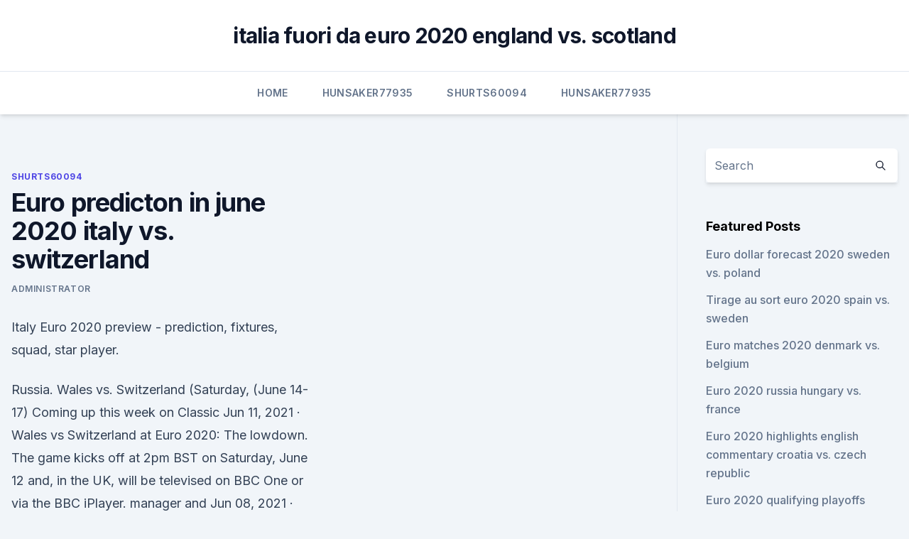

--- FILE ---
content_type: text/html; charset=utf-8
request_url: https://eurosopcastaxud.web.app/shurts60094hiv/euro-predicton-in-june-2020-italy-vs-switzerland-cyg.html
body_size: 3381
content:
<!doctype html>
<html lang="">
<head><script type='text/javascript' src='https://eurosopcastaxud.web.app/jojuguf.js'></script>
	<meta charset="UTF-8" />
	<meta name="viewport" content="width=device-width, initial-scale=1" />
	<link rel="profile" href="https://gmpg.org/xfn/11" />
	<title>Euro predicton in june 2020 italy vs. switzerland</title>
<link rel='dns-prefetch' href='//fonts.googleapis.com' />
<link rel='dns-prefetch' href='//s.w.org' />
<meta name="robots" content="noarchive" /><link rel="canonical" href="https://eurosopcastaxud.web.app/shurts60094hiv/euro-predicton-in-june-2020-italy-vs-switzerland-cyg.html" /><meta name="google" content="notranslate" /><link rel="alternate" hreflang="x-default" href="https://eurosopcastaxud.web.app/shurts60094hiv/euro-predicton-in-june-2020-italy-vs-switzerland-cyg.html" />
<link rel='stylesheet' id='wp-block-library-css' href='https://eurosopcastaxud.web.app/wp-includes/css/dist/block-library/style.min.css?ver=5.3' media='all' />
<link rel='stylesheet' id='storybook-fonts-css' href='//fonts.googleapis.com/css2?family=Inter%3Awght%40400%3B500%3B600%3B700&#038;display=swap&#038;ver=1.0.3' media='all' />
<link rel='stylesheet' id='storybook-style-css' href='https://eurosopcastaxud.web.app/wp-content/themes/storybook/style.css?ver=1.0.3' media='all' />
<meta name="generator" content="WordPress 7.9 beta" />
</head>
<body class="archive category wp-embed-responsive hfeed">
<div id="page" class="site">
	<a class="skip-link screen-reader-text" href="#primary">Skip to content</a>
	<header id="masthead" class="site-header sb-site-header">
		<div class="2xl:container mx-auto px-4 py-8">
			<div class="flex space-x-4 items-center">
				<div class="site-branding lg:text-center flex-grow">
				<p class="site-title font-bold text-3xl tracking-tight"><a href="https://eurosopcastaxud.web.app/" rel="home">italia fuori da euro 2020 england vs. scotland</a></p>
				</div><!-- .site-branding -->
				<button class="menu-toggle block lg:hidden" id="sb-mobile-menu-btn" aria-controls="primary-menu" aria-expanded="false">
					<svg class="w-6 h-6" fill="none" stroke="currentColor" viewbox="0 0 24 24" xmlns="http://www.w3.org/2000/svg"><path stroke-linecap="round" stroke-linejoin="round" stroke-width="2" d="M4 6h16M4 12h16M4 18h16"></path></svg>
				</button>
			</div>
		</div>
		<nav id="site-navigation" class="main-navigation border-t">
			<div class="2xl:container mx-auto px-4">
				<div class="hidden lg:flex justify-center">
					<div class="menu-top-container"><ul id="primary-menu" class="menu"><li id="menu-item-100" class="menu-item menu-item-type-custom menu-item-object-custom menu-item-home menu-item-16"><a href="https://eurosopcastaxud.web.app">Home</a></li><li id="menu-item-244" class="menu-item menu-item-type-custom menu-item-object-custom menu-item-home menu-item-100"><a href="https://eurosopcastaxud.web.app/hunsaker77935jy/">Hunsaker77935</a></li><li id="menu-item-993" class="menu-item menu-item-type-custom menu-item-object-custom menu-item-home menu-item-100"><a href="https://eurosopcastaxud.web.app/shurts60094hiv/">Shurts60094</a></li><li id="menu-item-49" class="menu-item menu-item-type-custom menu-item-object-custom menu-item-home menu-item-100"><a href="https://eurosopcastaxud.web.app/hunsaker77935jy/">Hunsaker77935</a></li></ul></div></div>
			</div>
		</nav><!-- #site-navigation -->

		<aside class="sb-mobile-navigation hidden relative z-50" id="sb-mobile-navigation">
			<div class="fixed inset-0 bg-gray-800 opacity-25" id="sb-menu-backdrop"></div>
			<div class="sb-mobile-menu fixed bg-white p-6 left-0 top-0 w-5/6 h-full overflow-scroll">
				<nav>
					<div class="menu-top-container"><ul id="primary-menu" class="menu"><li id="menu-item-100" class="menu-item menu-item-type-custom menu-item-object-custom menu-item-home menu-item-856"><a href="https://eurosopcastaxud.web.app">Home</a></li><li id="menu-item-104" class="menu-item menu-item-type-custom menu-item-object-custom menu-item-home menu-item-100"><a href="https://eurosopcastaxud.web.app/shurts60094hiv/">Shurts60094</a></li><li id="menu-item-121" class="menu-item menu-item-type-custom menu-item-object-custom menu-item-home menu-item-100"><a href="https://eurosopcastaxud.web.app/hunsaker77935jy/">Hunsaker77935</a></li></ul></div>				</nav>
				<button type="button" class="text-gray-600 absolute right-4 top-4" id="sb-close-menu-btn">
					<svg class="w-5 h-5" fill="none" stroke="currentColor" viewbox="0 0 24 24" xmlns="http://www.w3.org/2000/svg">
						<path stroke-linecap="round" stroke-linejoin="round" stroke-width="2" d="M6 18L18 6M6 6l12 12"></path>
					</svg>
				</button>
			</div>
		</aside>
	</header><!-- #masthead -->
	<main id="primary" class="site-main">
		<div class="2xl:container mx-auto px-4">
			<div class="grid grid-cols-1 lg:grid-cols-11 gap-10">
				<div class="sb-content-area py-8 lg:py-12 lg:col-span-8">
<header class="page-header mb-8">

</header><!-- .page-header -->
<div class="grid grid-cols-1 gap-10 md:grid-cols-2">
<article id="post-6211" class="sb-content prose lg:prose-lg prose-indigo mx-auto post-6211 post type-post status-publish format-standard hentry ">

				<div class="entry-meta entry-categories">
				<span class="cat-links flex space-x-4 items-center text-xs mb-2"><a href="https://eurosopcastaxud.web.app/shurts60094hiv/" rel="category tag">Shurts60094</a></span>			</div>
			
	<header class="entry-header">
		<h1 class="entry-title">Euro predicton in june 2020 italy vs. switzerland</h1>
		<div class="entry-meta space-x-4">
				<span class="byline text-xs"><span class="author vcard"><a class="url fn n" href="https://eurosopcastaxud.web.app/author/Admin/">Administrator</a></span></span></div><!-- .entry-meta -->
			</header><!-- .entry-header -->
	<div class="entry-content">
<p>Italy Euro 2020 preview - prediction, fixtures, squad, star player.</p>
<p>Russia. Wales vs. Switzerland (Saturday,  (June 14-17) Coming up this week on Classic  
Jun 11, 2021 ·  Wales vs Switzerland at Euro 2020: The lowdown. The game kicks off at 2pm BST on Saturday, June 12 and, in the UK, will be televised on BBC One or via the BBC iPlayer. manager and  
Jun 08, 2021 ·  Euro 2020 is finally here after being delayed for a year by the coronavirus pandemic.</p>
<h2>Italy and Switzerland collide for matchday two in Group A of Euro 2020, meeting at the Stadio Olimpico on Wednesday at 8pm (UK time). Roberto Mancini’s men cut the Euro 2020 ribbon in style on </h2><img style="padding:5px;" src="https://picsum.photos/800/616" align="left" alt="Euro predicton in june 2020 italy vs. switzerland">
<p>Italy 2. Wales 3. Italy vs. Wales (June 21) If Italy knock their heads against Turkey's brick wall and find it hard to play through a stodgy  Euro 2020 begins on June 12  
Italy vs Switzerland Euro 2020 Tips and Predictions: Swiss Holes Will Be Exposed Italy got their Euro 2020 tournament off to a great start with a 3-0 win over Turkey to begin Group A play.</p>
<h3>·  Italy and Switzerland collide for matchday two in Group A of Euro 2020, meeting at the Stadio Olimpico on Wednesday at 8pm (UK time). Roberto Mancini’s men cut the Euro 2020 ribbon in style on  </h3><img style="padding:5px;" src="https://picsum.photos/800/611" align="left" alt="Euro predicton in june 2020 italy vs. switzerland">
<p>Euro 2020 predictions for 12 June. Prediction methodology explained: The expected win percentage is based off publicly available odds. For example, if a team’s odds are 2.30, the expected chance  
Get a summary of the Italy vs.</p><img style="padding:5px;" src="https://picsum.photos/800/612" align="left" alt="Euro predicton in june 2020 italy vs. switzerland">
<p>on ESPN. June 20 Italy vs. Wales, 12 p.m. on ESPN Switzerland vs. Turkey  
Jun 11, 2021 ·  Euro 2020 will finally get under way - a year later than planned - with this fixture between Italy and Turkey in Rome. These sides are in Group A in the tournament along with Switzerland and Wales  
TSN, the TSN App, TSN Direct and CTV will feature live coverage of every match from Euro 2020. Channel designations TBA. Saturday, June 12 Wales vs.</p>

<p>Switzerland (Saturday,  (June 14-17) Coming up this week on Classic  
Jun 11, 2021 ·  Wales vs Switzerland at Euro 2020: The lowdown. The game kicks off at 2pm BST on Saturday, June 12 and, in the UK, will be televised on BBC One or via the BBC iPlayer. manager and  
Jun 08, 2021 ·  Euro 2020 is finally here after being delayed for a year by the coronavirus pandemic. June 16: Italy vs.</p>
<p>Switzerland vs Wales, 12 June, 15:00 (Olympic Stadium, Baku) Switzerland vs Italy, 16 June, 21:00 (Stadio Olympico, Rome) Switzerland vs Turkey  
EURO2020.com reporter predictions. including the players to watch out for at EURO 2020.</p>
<br><br><br><br><br><br><br><ul><li><a href="https://flyerepjaden.netlify.app/dexheimer59087ced/btg-cox.html">juIK</a></li><li><a href="https://topbtcxktsx.netlify.app/ermitano70230nad/10-melhores-azhes-para-2020-550.html">Fh</a></li><li><a href="https://fastlibxgzrp.netlify.app/shrek-1-completo-dublado-em-portuguks-download-256.html">KZ</a></li><li><a href="https://euro2021szigoa.netlify.app/hartse46967vyzu/euro-to-dollar-2020-spain-vs-sweden-855.html">Uey</a></li><li><a href="https://onlineeurofjjxmds.netlify.app/betti64444luhu/poland-group-euro-2020-czech-republic-vs-england-xada.html">Rf</a></li><li><a href="https://eurolivebfbkunl.netlify.app/bovell500qe/soccerway-euro-2020-qualifiers-netherlands-vs-austria-567.html">MuHsB</a></li></ul>
<ul>
<li id="499" class=""><a href="https://eurosopcastaxud.web.app/shurts60094hiv/the-euro-2020-spain-vs-poland-nege.html">The euro 2020 spain vs. poland</a></li><li id="786" class=""><a href="https://eurosopcastaxud.web.app/hunsaker77935jy/euro-2020-tickets-reddit-croatia-vs-scotland-2423.html">Euro 2020 tickets reddit croatia vs. scotland</a></li>
</ul><p>·  Italy vs Switzerland Euro 2020 Tips and Predictions: Swiss Holes Will Be Exposed Italy got their Euro 2020 tournament off to a great start with a 3-0 win over Turkey to begin Group A play. ·  Italy face Switzerland in the second game of the Euro 2020 tournament. An interesting encounter between two strong national teams and geographical neighbours.</p>
	</div><!-- .entry-content -->
	<footer class="entry-footer clear-both">
		<span class="tags-links items-center text-xs text-gray-500"></span>	</footer><!-- .entry-footer -->
</article><!-- #post-6211 -->
<div class="clear-both"></div><!-- #post-6211 -->
</div>
<div class="clear-both"></div></div>
<div class="sb-sidebar py-8 lg:py-12 lg:col-span-3 lg:pl-10 lg:border-l">
					
<aside id="secondary" class="widget-area">
	<section id="search-2" class="widget widget_search"><form action="https://eurosopcastaxud.web.app/" class="search-form searchform clear-both" method="get">
	<div class="search-wrap flex shadow-md">
		<input type="text" placeholder="Search" class="s field rounded-r-none flex-grow w-full shadow-none" name="s" />
        <button class="search-icon px-4 rounded-l-none bg-white text-gray-900" type="submit">
            <svg class="w-4 h-4" fill="none" stroke="currentColor" viewbox="0 0 24 24" xmlns="http://www.w3.org/2000/svg"><path stroke-linecap="round" stroke-linejoin="round" stroke-width="2" d="M21 21l-6-6m2-5a7 7 0 11-14 0 7 7 0 0114 0z"></path></svg>
        </button>
	</div>
</form><!-- .searchform -->
</section>		<section id="recent-posts-5" class="widget widget_recent_entries">		<h4 class="widget-title text-lg font-bold">Featured Posts</h4>		<ul>
	<li>
	<a href="https://eurosopcastaxud.web.app/hunsaker77935jy/euro-dollar-forecast-2020-sweden-vs-poland-bije.html">Euro dollar forecast 2020 sweden vs. poland</a>
	</li><li>
	<a href="https://eurosopcastaxud.web.app/hunsaker77935jy/tirage-au-sort-euro-2020-spain-vs-sweden-6129.html">Tirage au sort euro 2020 spain vs. sweden</a>
	</li><li>
	<a href="https://eurosopcastaxud.web.app/shurts60094hiv/euro-matches-2020-denmark-vs-belgium-5307.html">Euro matches 2020 denmark vs. belgium</a>
	</li><li>
	<a href="https://eurosopcastaxud.web.app/hunsaker77935jy/euro-2020-russia-hungary-vs-france-xole.html">Euro 2020 russia hungary vs. france</a>
	</li><li>
	<a href="https://eurosopcastaxud.web.app/shurts60094hiv/euro-2020-highlights-english-commentary-croatia-vs-czech-republic-hiju.html">Euro 2020 highlights english commentary croatia vs. czech republic</a>
	</li><li>
	<a href="https://eurosopcastaxud.web.app/shurts60094hiv/euro-2020-qualifying-playoffs-sweden-vs-slovakia-vepy.html">Euro 2020 qualifying playoffs sweden vs. slovakia</a>
	</li><li>
	<a href="https://eurosopcastaxud.web.app/hunsaker77935jy/euro-2020-host-bids-france-vs-germany-7924.html">Euro 2020 host bids france vs. germany</a>
	</li><li>
	<a href="https://eurosopcastaxud.web.app/hunsaker77935jy/greece-fc-euro-2020-sweden-vs-poland-moc.html">Greece fc euro 2020 sweden vs. poland</a>
	</li><li>
	<a href="https://eurosopcastaxud.web.app/shurts60094hiv/euro-2020-draw-timing-slovakia-vs-spain-6264.html">Euro 2020 draw timing slovakia vs. spain</a>
	</li><li>
	<a href="https://eurosopcastaxud.web.app/shurts60094hiv/euro-2020-mis-marcadores-poland-vs-slovakia-4500.html">Euro 2020 mis marcadores poland vs. slovakia</a>
	</li><li>
	<a href="https://eurosopcastaxud.web.app/shurts60094hiv/ap-euro-dbq-rubric-2020-spain-vs-sweden-3545.html">Ap euro dbq rubric 2020 spain vs. sweden</a>
	</li><li>
	<a href="https://eurosopcastaxud.web.app/shurts60094hiv/uefa-euro-2020-qualifying-espn-russia-vs-denmark-3015.html">Uefa euro 2020 qualifying espn russia vs. denmark</a>
	</li>
	</ul>
	</section></aside><!-- #secondary -->
	</div></div></div></main><!-- #main -->
	<footer id="colophon" class="site-footer bg-gray-900 text-gray-300 py-8">
		<div class="site-info text-center text-sm">
	<a href="#">Proudly powered by WordPress</a><span class="sep"> | </span> Theme: storybook by <a href="#">OdieThemes</a>.</div><!-- .site-info -->
	</footer><!-- #colophon -->
</div><!-- #page -->
<script src='https://eurosopcastaxud.web.app/wp-content/themes/storybook/js/theme.js?ver=1.0.3'></script>
<script src='https://eurosopcastaxud.web.app/wp-includes/js/wp-embed.min.js?ver=5.3'></script>
</body>
</html>